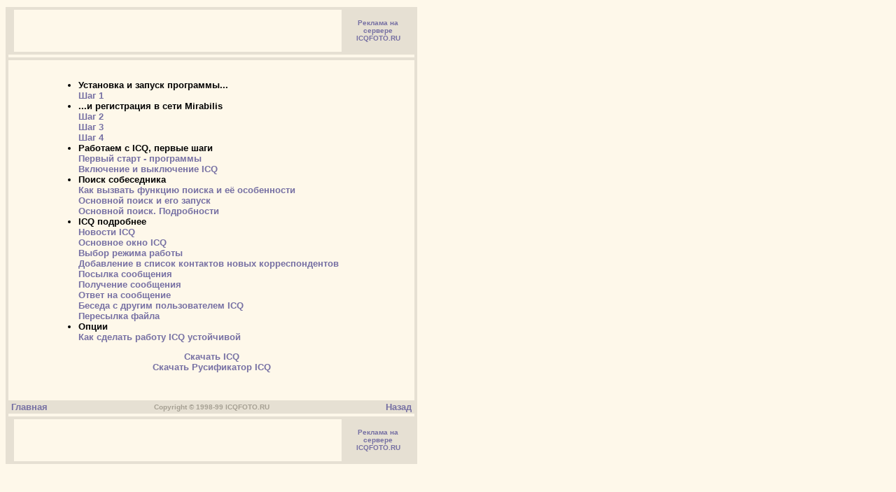

--- FILE ---
content_type: text/html
request_url: http://icqfoto.ru/icq/i0_icq.htm
body_size: 1703
content:


<!--
     (c) Copyright 1998-2000 SEMA.RU. All rights reserved. 
         See: http://www.icqfoto.ru/copyrights.html

      Advertising on ICQFOTO.RU 
         Please see: http://www.icqfoto.ru/advertising.html 
-->



<HTML>
<STYLE>
<!--
     A {text-decoration: none; font-weight: bold;}
     A:VISITED {text-decoration:none; font-weight: bold;}
     A:LINK {text-decoration: none; font-weight: bold;}
-->
</STYLE>



<!--
     (c) Copyright 1998-2000 SEMA.RU. All rights reserved. 
         See: http://www.icqfoto.ru/copyrights.html

      Advertising on ICQFOTO.RU 
         Please see: http://www.icqfoto.ru/advertising.html 
-->



<BODY  bgcolor="#FBF5E7"  background="/images/bkgr.gif" link="#7670a3" vlink="#A670b3" alink="#7670a3" text="#000000">


<IMG SRC="space.gif" width=564 height=2 border=0><BR>
<table width=588 border=0 cellspacing=0 cellpadding=0>


<tr>
<td width=4 bgcolor="#e6e0d3"><IMG SRC="space.gif" width=4 height=2 border=0></td>




<td width=580> <!-- start of main -->



<table width=580 border=0 cellspacing=0 cellpadding=0>
<tr><td width=580 height=4 bgcolor="#e6e0d3" colspan=3><IMG SRC="space.gif" width=560 height=4 border=0></td></tr>
<tr>
<td width=8 height=60 bgcolor="#e6e0d3" align=center valign=middle><FONT FACE="Arial" SIZE=1><IMG SRC="space.gif" width=8 height=2 border=0></FONT></td>
<td width=468 height=60><SCRIPT language="JavaScript" src="http://adv.sema.ru/adv?r=12306&js=1"></SCRIPT></td>
<td width=104 height=60 bgcolor="#e6e0d3" align=center valign=middle><FONT FACE="Arial" SIZE=1><A HREF="../reclama.htm">������� ��<BR>�������<BR>ICQFOTO.RU</A></FONT></td>
</tr>
<tr><td width=580 height=4 bgcolor="#e6e0d3" colspan=3><IMG SRC="space.gif" width=560 height=4 border=0></td></tr>
</table>

<IMG SRC="space.gif" width=16 height=4 border=0><BR>

<table width=580 border=0 cellspacing=0 cellpadding=0>
<tr><td width=580 height=4 bgcolor="#e6e0d3"><IMG SRC="space.gif" width=560 height=4 border=0></td></tr>
</table>

<!-- body start -->


<center><table border="0" cellpadding="0" cellspacing="0" width="560">
  <tr>
<td width=560>
<FONT SIZE=2 FACE="Arial">
<DIV ALIGN="JUSTIFY">
<IMG SRC="space.gif" width=16 height=12 border=0><BR>
<IMG SRC="space.gif" width=560 height=16 border=0><BR>
<center><table border="0" cellpadding="0" cellspacing="0" width="460"><tr>
<td width=460 align=left><FONT SIZE=2 FACE="Arial"><UL>
<LI><B>��������� � ������ ���������...</B><BR>
<A HREF="i_icq.htm">��� 1</A></LI>
<LI><B>...� ����������� � ���� Mirabilis</B><BR>
<A HREF="i2_icq.htm">��� 2</A><BR>
<A HREF="i3_icq.htm">��� 3</A><BR>
<A HREF="i4_icq.htm">��� 4</A></LI>
<LI><B>�������� � ICQ, ������ ����</B><BR>
<A HREF="i5_icq.htm">������ ����� - ���������</A><BR>
<A HREF="i6_icq.htm">��������� � ���������� ICQ</A></LI>
<LI><B>����� �����������</B><BR>
<A HREF="i7_icq.htm">��� ������� ������� ������ � � �����������</A><BR>
<A HREF="i8_icq.htm">�������� ����� � ��� ������</A><BR>
<A HREF="i9_icq.htm">�������� �����. �����������</A></LI>
<LI><B>ICQ ���������</B><BR>
<A HREF="news.htm">������� ICQ</A><BR>
<A HREF="main_w.htm">�������� ���� ICQ</A><BR>
<A HREF="mode.htm">����� ������ ������</A><BR>
<A HREF="steps.htm#step1">���������� � ������ ��������� ����� ���������������</A><BR>
<A HREF="steps.htm#step2">������� ���������</A><BR>
<A HREF="steps.htm#step3">��������� ���������</A><BR>
<A HREF="steps.htm#step4">����� �� ���������</A><BR>
<A HREF="steps.htm#step5">������ � ������ ������������� ICQ</A><BR>
<A HREF="steps.htm#step6">��������� �����</A></LI>
<LI><B>�����</B><BR>
<A HREF="add_server.htm">��� ������� ������ ICQ ����������</A><BR>
</LI>

</UL>

<center><a href="http://www.icqfoto.ru/icq2000b.exe">������� ICQ</a><br>
<center><a href="http://www.icqfoto.ru/icq/icq_rus6.htm">������� ����������� ICQ</a>

</FONT>
</td></tr></table></CENTER>

<IMG SRC="space.gif" width=560 height=16 border=0><BR>


</DIV>


</FONT>

</td></tr>
</table></center>

<IMG SRC="space.gif" width=16 height=24 border=0><BR>


<!-- boy end -->

<table width=580 border=0 cellspacing=0 cellpadding=0>
<tr><td width=580 height=2 bgcolor="#e6e0d3"><IMG SRC="space.gif" width=580 height=2 border=0></td></tr>
</table>

<table width=580 border=0 cellspacing=0 cellpadding=0>
<tr>
<td width=100 align=left bgcolor="#e6e0d3"><FONT FACE="Arial" SIZE=2><A HREF="../index.html" target=_top>&nbsp;�������</A></FONT></td>
<td width=380 align=center bgcolor="#e6e0d3"><FONT FACE="Arial" SIZE=1 color="#A6A093"><B>Copyright � 1998-99 ICQFOTO.RU</B></FONT></td>
<td width=100 align=right bgcolor="#e6e0d3"><FONT FACE="Arial" SIZE=2><A HREF="Javascript:history.back()">�����&nbsp;</A></FONT></td>
</tr>
</table>

<table width=580 border=0 cellspacing=0 cellpadding=0>
<tr><td width=580 height=2 bgcolor="#e6e0d3"><IMG SRC="space.gif" width=580 height=2 border=0></td></tr>
</table>

<IMG SRC="space.gif" width=16 height=4 border=0><BR>

<table width=580 border=0 cellspacing=0 cellpadding=0>
<tr><td width=580 height=4 bgcolor="#e6e0d3" colspan=3><IMG SRC="space.gif" width=580 height=4 border=0></td></tr>
<tr>
<td width=8 height=60 bgcolor="#e6e0d3" align=center valign=middle><FONT FACE="Arial" SIZE=1><IMG SRC="space.gif" width=8 height=2 border=0></FONT></td>
<td width=468 height=60><SCRIPT language="JavaScript" src="http://adv.sema.ru/adv?r=12307&js=1"></SCRIPT></td>
<td width=104 height=60 bgcolor="#e6e0d3" align=center valign=middle><FONT FACE="Arial" SIZE=1><A HREF="../reclama.htm">������� ��<BR>�������<BR>ICQFOTO.RU</A></FONT></td>
</tr>
<tr><td width=580 height=4 bgcolor="#e6e0d3" colspan=3><IMG SRC="space.gif" width=580 height=4 border=0></td></tr>
</table>

</td> <!-- end of main -->




<td width=4 bgcolor="#e6e0d3"><IMG SRC="space.gif" width=4 height=2 border=0></td>
</tr>
</table>

<IMG SRC="space.gif" width=564 height=2 border=0><BR>




<img src="http://www.ranker.ru/scripts/rcounter.dll?id=12338&image=211"border="0" width="1" height="1">

<IMG src="http://counter.rambler.ru/top100.cnt?23002" width=1 height=1 border=0>
</BODY>
</html>
